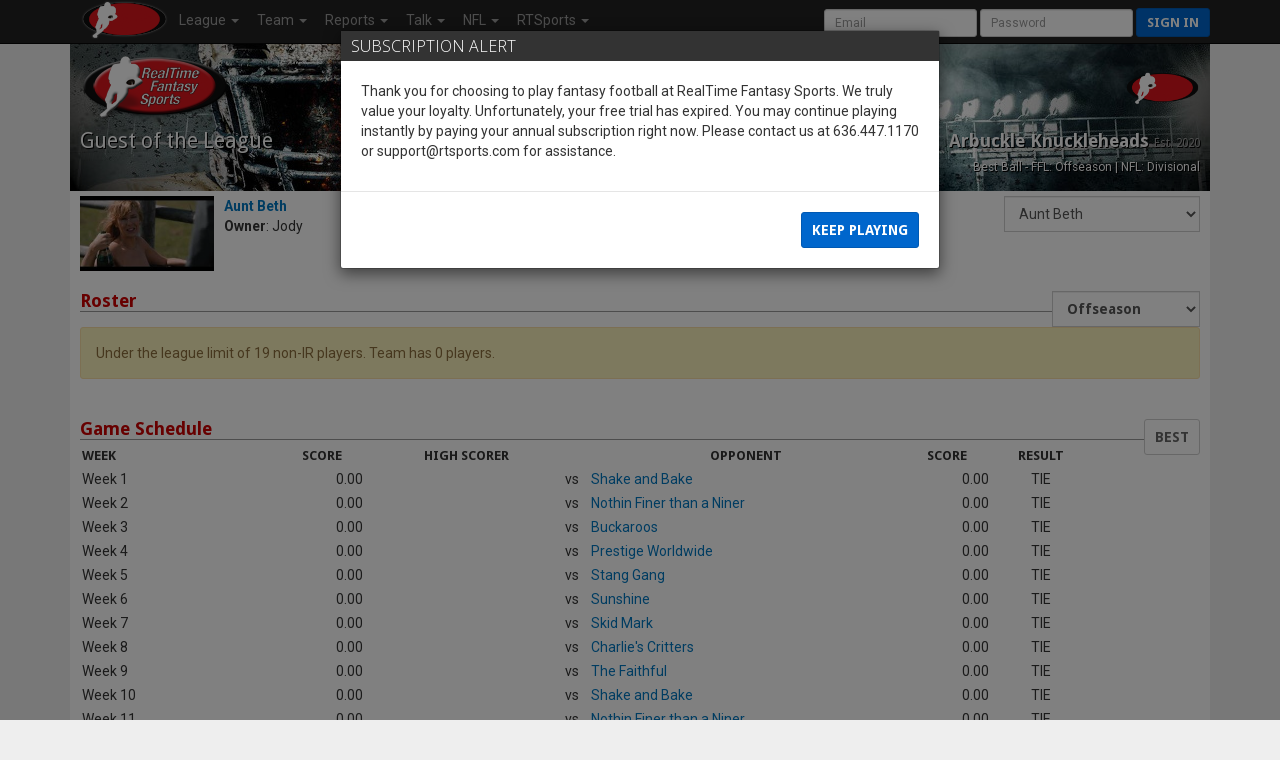

--- FILE ---
content_type: text/html; charset=UTF-8
request_url: https://www.rtsports.com/football/team-capsules.php?LID=262026&UID=fantasyfootball&X=863764
body_size: 7172
content:
<!DOCTYPE HTML PUBLIC "-//W3C//DTD HTML 4.01//EN" "http://www.w3.org/TR/html4/strict.dtd"><html lang="en"><head><!--\n\n(c) 2026 Copyright RealTime Fantasy Sports, Inc. \n\n--><title>Arbuckle Knuckleheads | RealTime Fantasy Sports</title><meta name="viewport" content="width=device-width, initial-scale=1, user-scalable=no"><meta name="description" content="RealTime Fantasy Sports - Fantasy Football, Baseball, Basketball, Best Ball, plus Daily Fantasy Sports (DFS)." /><meta http-equiv="cache-control" content="no-cache, private" /><link rel="icon" sizes="192x192" href="https://cloudfront.rtsports.com/site/img/favicons/android-chrome-192x192b.png"><link rel="apple-touch-icon" href="https://cloudfront.rtsports.com/site/img/favicons/apple-touch-icon-180x180.png"><meta name="mobile-web-app-capable" content="yes"><meta name="apple-mobile-web-app-status-bar-style" content="black"><meta name="og:url" content="https://rtsports.com/fantasy-football-league/262026" /><meta name="og:image" content="https://www.rtsports.com/site/img/rtfs-logo-blank-256x256.png?ID=99841ce72eaebb5c2eaca27c7bb52faa" /><meta name="description" content="RealTime Fantasy Sports - Fantasy Football, Baseball, Basketball, Best Ball, plus Daily Fantasy Sports (DFS)." /><meta name="theme-color" content="#cc0000" /><meta name="og:title" content="RealTime Fantasy Sports - Arbuckle Knuckleheads" /><meta name="og:description" content="RealTime Fantasy Sports - Fantasy Football, Baseball, Basketball, Best Ball, plus Daily Fantasy Sports (DFS)." /><meta name="twitter:image" content="https://www.rtsports.com/site/img/rtfs-logo-blank-256x256.png?ID=99841ce72eaebb5c2eaca27c7bb52faa" /><meta name="twitter:card" content="summary_large_image" /><meta name="twitter:site" content="@RTFSNews" /><meta name="twitter:creator" content="@RTFSNews" /><meta name="twitter:title" content="Arbuckle Knuckleheads" /><meta name="twitter:domain" content="rtsports.com" /><meta name="twitter:description" content="RealTime Fantasy Sports - Fantasy Football, Baseball, Basketball, Best Ball, plus Daily Fantasy Sports (DFS)." /><link rel="preload" as="style" onload="this.rel='stylesheet'" href="https://ajax.googleapis.com/ajax/libs/jqueryui/1.13.2/themes/smoothness/jquery-ui.css"><script src="https://ajax.googleapis.com/ajax/libs/jquery/3.7.1/jquery.min.js"></script><script src="https://ajax.googleapis.com/ajax/libs/jqueryui/1.13.2/jquery-ui.min.js"></script><link rel="preconnect" href="https://fonts.googleapis.com"><link rel="preconnect" href="https://fonts.gstatic.com" crossorigin><link rel=stylesheet href="https://cloudfront.rtsports.com/football/css/11/font-awesome/all-5.13.min.css"><link rel=stylesheet href="https://cloudfront.rtsports.com/football/css/11/font-awesome/v4-shims.min.css"><script src="https://cloudfront.rtsports.com/football/js/11/rtfs-common.js"></script><link rel="preload" as="style" onload="this.rel='stylesheet'" href="https://fonts.googleapis.com/css?family=Roboto:100,300,400,500,700" type="text/css"><link rel="preload" as="style" onload="this.rel='stylesheet'" href="https://fonts.googleapis.com/css?family=Open+Sans:400,300,800,700" type="text/css"><link rel="preload" as="style" onload="this.rel='stylesheet'" href="https://fonts.googleapis.com/css?family=Droid+Sans:400,700" type="text/css"><script src="https://cloudfront.rtsports.com/football/js/11/bootstrap/bootstrap-3.4.1.min.js"></script><link rel=stylesheet href="https://cloudfront.rtsports.com/football/css/11/bootstrap/bootstrap-3.4.1w.min.css"><link rel="preload" as="style" onload="this.rel='stylesheet'" href="https://cloudfront.rtsports.com/football/css/11/rtfs-common-clean.min.css"><script src="https://cloudfront.rtsports.com/site/js/11/rtfs-analytics.js"></script><!-- Google tag (gtag.js) -->
<script async src="https://www.googletagmanager.com/gtag/js?id=G-FYYN88Q10Q"></script>
<script>
  window.dataLayer = window.dataLayer || [];
  function gtag(){dataLayer.push(arguments);}
  gtag('js', new Date());

  gtag('config', 'G-FYYN88Q10Q');

  /* custom UA to G4 transition script https://developers.google.com/analytics/devguides/migration/ua/analyticsjs-to-gtagjs */
  function ga(send, event, category, action, label) {
	  gtag('event', /* ignore send and event (assume 'event') */
	       category, { 'event_action': action, 'event_label': label });
  }
</script>

<!-- Reddit Pixel -->
<script>
!function(w,d){if(!w.rdt){var p=w.rdt=function(){p.sendEvent?p.sendEvent.apply(p,arguments):p.callQueue.push(arguments)};p.callQueue=[];var t=d.createElement("script");t.src="https://www.redditstatic.com/ads/pixel.js",t.async=!0;var s=d.getElementsByTagName("script")[0];s.parentNode.insertBefore(t,s)}}(window,document);rdt('init','t2_fgu5morpd', {"optOut":false,"useDecimalCurrencyValues":true});rdt('track', 'PageVisit');
</script>
<!-- DO NOT MODIFY UNLESS TO REPLACE A USER IDENTIFIER -->
<!-- End Reddit Pixel -->
<script src=https://cloudfront.rtsports.com/football/js/6/theme-football.js></script></head><body id=football><script>var _football = new Object();_football.league_id = 262026;_football.game_id = 100;_football.uid = "fantasyfootball";_football.team_id = -1;_football.conf_id = 0;_football.fantasy_week = 18;_current = _football;$(document).ready(function() { ModalMessage("Subscription Alert","<p>Thank you for choosing to play fantasy football at RealTime Fantasy Sports. We truly value your loyalty.  Unfortunately, your free trial has expired.   You may continue playing instantly by paying your annual subscription right now. Please contact us at 636.447.1170 or support@rtsports.com for assistance.</p>","/football/league-subscription.php?LID=262026&UID=fantasyfootball&X=623600","Keep Playing"); });</script><nav class="navbar navbar-inverse navbar-fixed-top" role="navigation"><div class="container-fluid" style="max-width:1140px;"><div class="navbar-header"><button title="Mobile Menu" type="button" class="navbar-toggle" data-toggle="collapse" data-target="#CleanThemeNav"><span class="icon-bar"></span><span class="icon-bar"></span><span class="icon-bar"></span></button><a style="float:left;" href="/"><img alt="RTSports.com" src="https://cloudfront.rtsports.com/site/img/rtfs-logo-40h-blank.png"></a><div class="navbar pull-right hidden-lg hidden-md" style="margin-right:5px;"><button title="Login to RTSports.com" class="btn btn-primary btn-sm navbar-btn" data-toggle="modal" data-target="#SignInModal">Sign In</button></div></div><div class="navbar-collapse collapse" id=CleanThemeNav><div style="position:relative;"><ul class="nav navbar-nav"><li class="dropdown"><a href="#" class="dropdown-toggle" data-toggle="dropdown" role="button" aria-haspopup="true" aria-expanded="false">League <b class="caret"></b></a><ul class="dropdown-menu"><li><a href="/football/football-home.php?LID=262026&UID=fantasyfootball&X=899840">Home</a></li><li><a href="/football/scoreboard.php?LID=262026&UID=fantasyfootball&X=340697">Scoreboard</a></li><li><a href="/football/standings.php?LID=262026&UID=fantasyfootball&X=479230">Standings</a></li><li><a href="/football/standings-points.php?LID=262026&UID=fantasyfootball&X=681059">Points Standings</a></li><li><a href="/football/power-rankings.php?LID=262026&UID=fantasyfootball&X=906717">Power Rankings</a></li><li><a href="/football/schedule.php?LID=262026&UID=fantasyfootball&X=899438">Schedule</a></li><li><a href="/football/rules.php?LID=262026&UID=fantasyfootball&X=535944">Rules</a></li><li><a href="/football/league-news.php?LID=262026&UID=fantasyfootball&X=428846">News</a></li><li><a href="/football/polls.php?LID=262026&UID=fantasyfootball&X=395014">Polls</a></li><li><a href="/football/archives.php?LID=262026&UID=fantasyfootball&X=844250">Archives</a></li></ul></li><li class="dropdown"><a href="#" class="dropdown-toggle" data-toggle="dropdown" role="button" aria-haspopup="true" aria-expanded="false">Team <b class="caret"></b></a><ul class="dropdown-menu"><li><a href="/football/team-capsules.php?LID=262026&UID=fantasyfootball&X=786009">Team Capsules</a></li></ul></li><li class="dropdown"><a href="#" class="dropdown-toggle" data-toggle="dropdown" role="button" aria-haspopup="true" aria-expanded="false">Reports <b class="caret"></b></a><ul class="dropdown-menu"><li><a href="/football/report-rosters.php?LID=262026&UID=fantasyfootball&X=596038">Rosters</a></li><li><a href="/football/report-transactions.php?LID=262026&UID=fantasyfootball&X=957578">Transactions</a></li><li><a href="/football/report-top-players.php?LID=262026&UID=fantasyfootball&X=242036">Top Players</a></li><li><a href="/football/report-top-performances.php?LID=262026&UID=fantasyfootball&X=701018">Top Performers</a></li><li><a href="/football/report-defenses.php?LID=262026&UID=fantasyfootball&X=397196">Fantasy Defenses</a></li></ul></li><li class="dropdown"><a href="#" class="dropdown-toggle" data-toggle="dropdown" role="button" aria-haspopup="true" aria-expanded="false">Talk <b class="caret"></b></a><ul class="dropdown-menu"><li><a href="/football/message-board.php?LID=262026&UID=fantasyfootball&X=265230">Message Board</a></li><li><a href="/football/commissioner-notes.php?LID=262026&UID=fantasyfootball&X=101091">From Commish</a></li><li><a href="https://discord.gg/qhuQnFYtUH">Discord</a></ul></li><li class="dropdown"><a href="#" class="dropdown-toggle" data-toggle="dropdown" role="button" aria-haspopup="true" aria-expanded="false">NFL <b class="caret"></b></a><ul class="dropdown-menu"><li><a href="/football/syndicated-news.php?LID=262026&UID=fantasyfootball&X=555828">News</a></li><li><a href="/football/nfl-scores.php?LID=262026&UID=fantasyfootball&X=90898">Scores</a></li><li><a href="/football/nfl-standings.php?LID=262026&UID=fantasyfootball&X=136816">Standings</a></li><li><a href="/football/nfl-team-stats.php?LID=262026&UID=fantasyfootball&X=742135">Team Stats</a></li><li><a href="/football/nfl-stat-corrections.php?LID=262026&UID=fantasyfootball&X=930252">Stat Corrections</a></li><li><a href="/football/nfl-schedule.php?LID=262026&UID=fantasyfootball&X=280860">Schedules</a></li><li><a href="/football/nfl-bye-weeks.php?LID=262026&UID=fantasyfootball&X=314951">Bye Weeks</a></li><li><a href="/football/nfl-transactions.php?LID=262026&UID=fantasyfootball&X=352740">Transactions</a></li><li><a href="/football/nfl-depth-charts.php?LID=262026&UID=fantasyfootball&X=991312">Depth Charts</a></li><li><a href="/football/nfl-injury-report.php?LID=262026&UID=fantasyfootball&X=676999">Injury Report</a></li><li><a href="/football/nfl-inactives-report.php?LID=262026&UID=fantasyfootball&X=127406">Inactives</a></li><li><a href="/football/nfl-player-track.php?LID=262026&UID=fantasyfootball&X=471747">Player Track</a></li></ul></li><li class="dropdown"><a href="#" class="dropdown-toggle" data-toggle="dropdown" role="button" aria-haspopup="true" aria-expanded="false">RTSports <b class="caret"></b></a><ul class="dropdown-menu"><li><a href="/signup">Create Account</a></li><li><a href="/lost-password">Password Help</a></li><li class="divider"></li><li><a href="/">Home</a></li><li><a href="/football">Football</a></li><li><a href="/baseball">Baseball</a></li><li><a href="/basketball">Basketball</a></li><li><a href="/daily">Daily Leagues</a></li><li><a href="https://www.fantasychampionship.com/?src=rtfs-league-menu">Fantasy Championship</a></li><li><a href="/fantasy-football-directory">League Directory</a></li><li><a href="/top-fantasy-football-players">Top Fantasy Players</a></li><li><a href="https://www.freedraftguide.com">Free Draft Guide</a></li><li class="divider"></li><li><a href="https://discord.gg/qhuQnFYtUH">Discord</a></li><li><a target=_blank href=https://www.youtube.com/channel/UC4k5LCyYoIm3bD9uVv-z8JQ/playlists?view_as=subscriber>Video Help</a></li><li><a href="/site/support.php">Contact Us</a></li><li><a href="/swag">Swag</a></li></ul></li></ul><form class="navbar-form navbar-right" style="margin-bottom:0px; margin-right:-20px;" method="post" action="/"><input type=hidden name=URL value="http://www.rtsports.com/football/team-capsules.php"><input class="form-control input-sm" type="text" aria-label="User Account" placeholder="Email" autocapitalize="off" name=ACCOUNTID> <input class="form-control input-sm" type="password" aria-label="User Password" placeholder="Password" name=PASSWORD> <button type="submit" title="Login to RTSports.com" class="btn btn-primary btn-sm navbar-btn">Sign in</button></form></div></div></div></nav><div class=NavBarBuffer></div><div class="container-main container"><div class="row LeagueHeader"><div id="football"><div class="row"><div class="col-tn-6 text-left"><img alt="Guest Logo" class="TeamLogo" src="https://www.rtsports.com/site/img/rtfs-logo-team-default.png"></div><div class="col-tn-6 text-right"><img alt="League Logo" logo-id=League262026 class="TeamLogo LeagueLogo" src="https://www.rtsports.com/site/img/rtfs-logo-blank-256x256.png" " ><img alt="Fullsize Logo" aria-hidden="true" logo-id=League262026 class="TeamLogoBig" src="https://www.rtsports.com/site/img/rtfs-logo-blank-256x256.png"></div></div><div class="row"><div class="col-xs-6 col-tn-11 text-left"><div class="h2">Guest of the League</div></div><div class="col-xs-6 col-tn-1 text-right"><div class="h3 hidden-tn">Arbuckle Knuckleheads <small>Est. 2020</small></div><div class="header-notes hidden-tn"><small>Best Ball - FFL: Offseason | NFL: Divisional</small></div></div></div></div></div><script>
$(document).ready(function (){
   $('.whatif').hide();
	$('span[data-toggle="tooltip"]').tooltip();

   $('.btn-best').click(function (){
      if ($(this).hasClass('btn-success')) {
         $(this).removeClass('btn-success');
         $('.whatif').hide();
      } else {
         $(this).addClass('btn-success');
         $('.whatif').show();
      }
   });
});

</script>
<style>
div.Block { margin-top: 20px; }
.table tbody tr.PlayerRow td { vertical-align: top; }
.injury { cursor: default; }
</style>
<form class="form-inline" role="form" method=get action="/football/team-capsules.php"><input type=hidden name=LID value=262026><input type=hidden name=UID value=fantasyfootball><div class="row" style="margin-bottom:10px;"><div class="col-sm-5"><img alt="Aunt Beth Logo" class="hidden-tn TeamLogo" style="float:left; margin-right:10px;" src="https://cloudfront.rtsports.com/logos/fbteam-262026-6297258-9826.jpg"><div><b><a href="/football/team-capsules.php?LID=262026&UID=fantasyfootball&X=506909&TID=6297258">Aunt Beth</a></b><br><b>Owner</b>: Jody<br></div></div><div class="col-sm-7 text-right"><select class="form-control control-inline" id="TID" name="TID" onChange="javascript:this.form.submit();" aria-label="Fantasy Team"><option value=6297258 selected>Aunt Beth</option><option value=6129222>Buckaroos</option><option value=6129228>Charlie's Critters</option><option value=6142454>Nothin Finer than a Niner</option><option value=6129227>Prestige Worldwide</option><option value=6129226>Shake and Bake</option><option value=6129223>Skid Mark</option><option value=6129225>Stang Gang</option><option value=6297257>Sunshine</option><option value=6129224>The Faithful</option></select></div></div><input type=hidden name=X value=535395></form><div class="row Block"><div class="col-sm-12"><form class="form-inline" role="form" action="team-capsules.php?LID=262026&UID=fantasyfootball&X=1768806693" method="get"><input type=hidden name=LID value=262026><input type=hidden name=UID value=fantasyfootball><input type="hidden" id="TID" name="TID" value="6297258"><h3 class="rtfs-underline">Roster<span class="pull-right"><select class="form-control control-inline" id="FWK" name="FWK" onChange="javascript:this.form.submit();" aria-label="Fantasy Week"><option value="18" selected>Offseason</option><option value="17">Playoff Week 2</option><option value="16">Playoff Week 1</option><option value="15">Week 15</option><option value="14">Week 14</option><option value="13">Week 13</option><option value="12">Week 12</option><option value="11">Week 11</option><option value="10">Week 10</option><option value="9">Week 9</option><option value="8">Week 8</option><option value="7">Week 7</option><option value="6">Week 6</option><option value="5">Week 5</option><option value="4">Week 4</option><option value="3">Week 3</option><option value="2">Week 2</option><option value="1">Week 1</option></select></span></h3></form><div class="row" style="margin-top:10px;"></div><div class="alert alert-warning" role="alert">Under the league limit of 19 non-IR players. Team has 0 players.</div></div></div><div class="row Block""><div class="col-sm-12"><h3 class="rtfs-underline">Game Schedule<span class="pull-right"><button type=button class="btn btn-default btn-best">BEST</button></span></h3><div class="row"><div class="col-md-11 col-tn-12"><table class="table table-tight table-hover table-no-borders"><thead><tr><th class="text-left">WEEK</th><th>SCORE</th><th>&nbsp;</th><th>HIGH SCORER</th><th>&nbsp;</th><th>OPPONENT</th><th>SCORE</th><th>RESULT</th><th>&nbsp;</th></tr></thead><tr><td>Week 1</td><td class="text-right">0.00<span class="whatif"><br>0.00</span></td><td>&nbsp;</td><td></td><td class="text-center">vs</td><td><a href="/football/gamecast.php?LID=262026&UID=fantasyfootball&X=945455&TM1=6129226&TM2=6297258&FWK=1">Shake and Bake</a></td><td class="text-right">0.00</td><td class="text-center">TIE</td><td>&nbsp;</td></tr><tr><td>Week 2</td><td class="text-right">0.00<span class="whatif"><br>0.00</span></td><td>&nbsp;</td><td></td><td class="text-center">vs</td><td><a href="/football/gamecast.php?LID=262026&UID=fantasyfootball&X=375269&TM1=6142454&TM2=6297258&FWK=2">Nothin Finer than a Niner</a></td><td class="text-right">0.00</td><td class="text-center">TIE</td><td>&nbsp;</td></tr><tr><td>Week 3</td><td class="text-right">0.00<span class="whatif"><br>0.00</span></td><td>&nbsp;</td><td></td><td class="text-center">vs</td><td><a href="/football/gamecast.php?LID=262026&UID=fantasyfootball&X=960779&TM1=6129222&TM2=6297258&FWK=3">Buckaroos</a></td><td class="text-right">0.00</td><td class="text-center">TIE</td><td>&nbsp;</td></tr><tr><td>Week 4</td><td class="text-right">0.00<span class="whatif"><br>0.00</span></td><td>&nbsp;</td><td>&nbsp;</td><td class="text-center">vs</td><td><a href="/football/gamecast.php?LID=262026&UID=fantasyfootball&X=976620&TM1=6297258&TM2=6129227&FWK=4">Prestige Worldwide</a></td><td class="text-right">0.00</td><td class="text-center">TIE</td><td>&nbsp;</td></tr><tr><td>Week 5</td><td class="text-right">0.00<span class="whatif"><br>0.00</span></td><td>&nbsp;</td><td>&nbsp;</td><td class="text-center">vs</td><td><a href="/football/gamecast.php?LID=262026&UID=fantasyfootball&X=558704&TM1=6297258&TM2=6129225&FWK=5">Stang Gang</a></td><td class="text-right">0.00</td><td class="text-center">TIE</td><td>&nbsp;</td></tr><tr><td>Week 6</td><td class="text-right">0.00<span class="whatif"><br>0.00</span></td><td>&nbsp;</td><td>&nbsp;</td><td class="text-center">vs</td><td><a href="/football/gamecast.php?LID=262026&UID=fantasyfootball&X=854451&TM1=6297258&TM2=6297257&FWK=6">Sunshine</a></td><td class="text-right">0.00</td><td class="text-center">TIE</td><td>&nbsp;</td></tr><tr><td>Week 7</td><td class="text-right">0.00<span class="whatif"><br>0.00</span></td><td>&nbsp;</td><td>&nbsp;</td><td class="text-center">vs</td><td><a href="/football/gamecast.php?LID=262026&UID=fantasyfootball&X=555066&TM1=6297258&TM2=6129223&FWK=7">Skid Mark</a></td><td class="text-right">0.00</td><td class="text-center">TIE</td><td>&nbsp;</td></tr><tr><td>Week 8</td><td class="text-right">0.00<span class="whatif"><br>0.00</span></td><td>&nbsp;</td><td>&nbsp;</td><td class="text-center">vs</td><td><a href="/football/gamecast.php?LID=262026&UID=fantasyfootball&X=269883&TM1=6297258&TM2=6129228&FWK=8">Charlie's Critters</a></td><td class="text-right">0.00</td><td class="text-center">TIE</td><td>&nbsp;</td></tr><tr><td>Week 9</td><td class="text-right">0.00<span class="whatif"><br>0.00</span></td><td>&nbsp;</td><td></td><td class="text-center">vs</td><td><a href="/football/gamecast.php?LID=262026&UID=fantasyfootball&X=774116&TM1=6129224&TM2=6297258&FWK=9">The Faithful</a></td><td class="text-right">0.00</td><td class="text-center">TIE</td><td>&nbsp;</td></tr><tr><td>Week 10</td><td class="text-right">0.00<span class="whatif"><br>0.00</span></td><td>&nbsp;</td><td></td><td class="text-center">vs</td><td><a href="/football/gamecast.php?LID=262026&UID=fantasyfootball&X=970000&TM1=6129226&TM2=6297258&FWK=10">Shake and Bake</a></td><td class="text-right">0.00</td><td class="text-center">TIE</td><td>&nbsp;</td></tr><tr><td>Week 11</td><td class="text-right">0.00<span class="whatif"><br>0.00</span></td><td>&nbsp;</td><td></td><td class="text-center">vs</td><td><a href="/football/gamecast.php?LID=262026&UID=fantasyfootball&X=799018&TM1=6142454&TM2=6297258&FWK=11">Nothin Finer than a Niner</a></td><td class="text-right">0.00</td><td class="text-center">TIE</td><td>&nbsp;</td></tr><tr><td>Week 12</td><td class="text-right">0.00<span class="whatif"><br>0.00</span></td><td>&nbsp;</td><td></td><td class="text-center">vs</td><td><a href="/football/gamecast.php?LID=262026&UID=fantasyfootball&X=803671&TM1=6129222&TM2=6297258&FWK=12">Buckaroos</a></td><td class="text-right">0.00</td><td class="text-center">TIE</td><td>&nbsp;</td></tr><tr><td>Week 13</td><td class="text-right">0.00<span class="whatif"><br>0.00</span></td><td>&nbsp;</td><td>&nbsp;</td><td class="text-center">vs</td><td><a href="/football/gamecast.php?LID=262026&UID=fantasyfootball&X=305174&TM1=6297258&TM2=6129227&FWK=13">Prestige Worldwide</a></td><td class="text-right">0.00</td><td class="text-center">TIE</td><td>&nbsp;</td></tr><tr><td>Week 14</td><td class="text-right">0.00<span class="whatif"><br>0.00</span></td><td>&nbsp;</td><td>&nbsp;</td><td class="text-center">vs</td><td><a href="/football/gamecast.php?LID=262026&UID=fantasyfootball&X=285638&TM1=6297258&TM2=6129225&FWK=14">Stang Gang</a></td><td class="text-right">0.00</td><td class="text-center">TIE</td><td>&nbsp;</td></tr><tr><td>Week 15</td><td class="text-right">0.00<span class="whatif"><br>0.00</span></td><td>&nbsp;</td><td>&nbsp;</td><td class="text-center">vs</td><td><a href="/football/gamecast.php?LID=262026&UID=fantasyfootball&X=320430&TM1=6297258&TM2=6297257&FWK=15">Sunshine</a></td><td class="text-right">0.00</td><td class="text-center">TIE</td><td>&nbsp;</td></tr><tr><td>Playoff Week 1</td><td class="text-right">0.00<span class="whatif"><br>0.00</span></td><td>&nbsp;</td><td></td><td class="text-center">vs</td><td><a href="/football/gamecast.php?LID=262026&UID=fantasyfootball&X=247086&TM1=6129228&TM2=6297258&FWK=16">Charlie's Critters</a></td><td class="text-right">0.00</td><td class="text-center">TIE</td><td>&nbsp;</td></tr><tr><td>Playoff Week 2</td><td class="text-right">0.00<span class="whatif"><br>0.00</span></td><td>&nbsp;</td><td></td><td class="text-center">vs</td><td><a href="/football/gamecast.php?LID=262026&UID=fantasyfootball&X=103610&TM1=6297257&TM2=6297258&FWK=17">Sunshine</a></td><td class="text-right">0.00</td><td class="text-center">TIE</td><td>&nbsp;</td></tr></table></div></div></div></div><div class="row Block"><div class="col-tn-12"><h3 class="rtfs-underline">Transactions</h3><div class="alert alert-info" role="alert">No transactions have been performed by this team.</div></div></div><style>.trades-table tbody tr td { vertical-align: top; }</style><div class="row Block"><div class="col-sm-12"><h3 class="rtfs-underline">Trades</h3><div class="alert alert-info" role="alert">No trades have been performed by this team.</div></div></div><div class="row Block"><div class="col-sm-6"><h3 class="rtfs-underline">Team Information</h3><div class="row"><div class="col-sm-3">Owner:</div><div class="col-sm-9">Jody</div></div></div><div class="col-sm-6"><h3 class="rtfs-underline">Team Notes</h3>No notes entered for this team.</div></div><br><br></div><div id="footer" class="container-footer container"><div class="row row-footer"><div class="col-sm-4 col-tn-12"><p>&copy; 1995-2026 RealTime Fantasy Sports, Inc.</p><br><p>If you or someone you know has a gambling problem, help is available.<br>Call (1-800-GAMBLER).</p></div><div class="col-sm-4 col-tn-12"><p><i class="fa fa-share-alt" aria-hidden="true"></i> https://rtsports.com/fantasy-football-league/262026</p><p><img alt="RTSports.com Logo" class="footer-logo" src="https://cloudfront.rtsports.com/site/img/rtfs-logo-300w.png"></p></div><div class="col-sm-4 col-tn-12"><p><a href="/support">Email Us</a> &nbsp;<b>&middot;</b>&nbsp; Call Us 636.447.1170</p><p><a target=_blank href="http://twitter.com/rtfsnews"><i class="fab fa-twitter" style="font-size:2em; padding-right:20px;"></i><span class="sr-only">twitter.com/rtfsnew</span></a><a target=_blank href="http://www.facebook.com/pages/RealTime-Fantasy-Sports/197903596891479"><i class="fab fa-facebook-square" style="font-size:2em; padding-right:20px;"></i><span class="sr-only">Facebook Page</span></a><a target=_blank href="https://www.instagram.com/realtimefantasysports/"><i class="fab fa-instagram" style="font-size:2em;"></i><span class="sr-only">instagram.com/realtimefantasysports</span></a></p><p><a href="/terms">Terms of Use</a><br><a href="/responsible-gaming">Responsible Gaming</a><br><a href="/complaints">Complaints</a><br><a href="/accessibility">Accessibility</a></p></div></div></div>      <style>
      @media (max-width: 479px) { #player-popup .modal-body { padding: 10px; } }
      </style>
      <script>
      function ShowPlayer(player_id) {
         $('#player-popup .modal-body').html('<div class="progress" style="margin: 50px 0px;"><div class="progress-bar progress-bar-info progress-bar-striped active" role="progressbar" aria-valuenow="33" aria-valuemin="0" aria-valuemax="100" style="width: 33%;"><span class="sr-only">33% Complete</span></div></div>');
         $('#player-popup').modal( { "backdrop" : "static", "show" : "true"} );
         $.ajax({
            type: "GET",
            url: "/football/player-popup.php",
            data: {LID:_current.league_id, UID:_current.uid, PID:player_id, PUBLIC: 0},
            success: function(xml) {
               $(xml).find('div[id="popup-html"]').each(function() {
                  $('#player-popup .modal-header div h4').html($(this).attr('player'));
                  ga('send', 'event', "Football Player Popup", 'view', $(this).attr('player-name')); // report to Google Analytics --tmj
               });
               $('#player-popup .btn-more').attr('href',"/football/player-card.php?LID=" + _current.league_id + '&UID=' + _current.uid + '&PID=' + player_id);
               $('#player-popup .modal-body').html($(xml));
               setTimeout(function(){$('[data-toggle="tooltip"]').tooltip(); $("#player-popup .table-stats").each(function() { $("#player-popup .player-notes").css("max-height", Math.max(300,$(this).height()) ); });},200);
            },
            error: function(xml) { ; }
         });
      }
      </script>
      <div id="player-popup" class="modal expand" tabindex="-1" role="dialog" aria-labelledby="player-modal">
      <div class="modal-dialog modal-lg"><div class="modal-content">
      <div class="modal-header"><div>
      <button type="button" class="close" title="Dismiss" data-dismiss="modal" aria-hidden="true"><span class="glyphicon glyphicon-remove"></span><span class="sr-only">Close</span></button>
      <h4 id="player-modal">RealTime Fantasy Sports</h4>
      </div></div>
      <div class="modal-body">
      </div>
      <div class="modal-footer">
      <a class="btn btn-default btn-more" href="#">More</a>      <button type="button" class="btn btn-primary" data-dismiss="modal">Dismiss</button>
      </div>
      </div></div></div>
      <script>try { RTFS_Analytics(); } catch(err) { ; }</script></body></html>